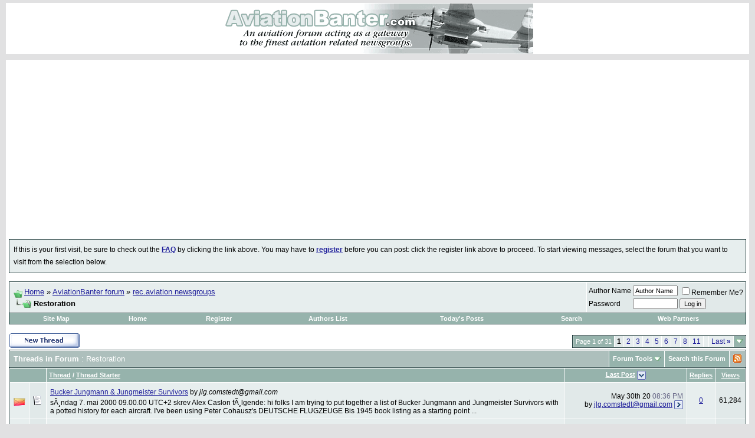

--- FILE ---
content_type: text/html; charset=ISO-8859-1
request_url: https://aviationbanter.com/forumdisplay.php?s=48dc2d4a1821cc18c607e504f5f62a54&f=10
body_size: 12259
content:
<!DOCTYPE html PUBLIC "-//W3C//DTD XHTML 1.0 Transitional//EN" "http://www.w3.org/TR/xhtml1/DTD/xhtml1-transitional.dtd">
<html dir="ltr" lang="en">
<head>

<meta content='width=device-width, initial-scale=1, minimum-scale=1' name='viewport'/>
<meta http-equiv="Content-Type" content="text/html; charset=ISO-8859-1" />

	
<meta name="keywords" content="Restoration, forum, newsgroup, aviation, planes, flying" />
<meta name="description" content="(rec.aviation.restoration) Discussion on all forms of aircraft restoration. It allows contact between all individuals directly involved restoration of civil or military aircraft both past and present as well as those with a passing interest." />
	



<link rel="stylesheet" type="text/css" href="clientscript/vbulletin_css/style-b294c881-00001.css" id="vbulletin_css" />

<script language="JavaScript1.1" type="text/javascript"><!-- //  
if (parent.frames.length > 0) top.location.replace(document.location); 
// --> 
</script>
<script type="text/javascript">
<!--
var SESSIONURL = "s=534b9a91be13866ba1e3c5eddb5e65e9&";
var IMGDIR_MISC = "images/002/misc";
var vb_disable_ajax = parseInt("0", 10);
// -->
</script>
<script type="text/javascript" src="clientscript/vbulletin_global.js?v=364"></script>
<script type="text/javascript" src="clientscript/vbulletin_menu.js?v=364"></script>

<link rel="alternate" type="application/rss+xml" title="AviationBanter RSS Feed" href="external.php?type=RSS2" />

<link rel="alternate" type="application/rss+xml" title="AviationBanter - Restoration - RSS Feed" href="external.php?type=RSS2&amp;forumids=10" />


<!-- Google tag (gtag.js) -->
<script async src="https://www.googletagmanager.com/gtag/js?id=G-CYJXYBYRMS"></script>
<script>
  window.dataLayer = window.dataLayer || [];
  function gtag(){dataLayer.push(arguments);}
  gtag('js', new Date());

  gtag('config', 'G-CYJXYBYRMS');
</script>
<script async src="https://pagead2.googlesyndication.com/pagead/js/adsbygoogle.js?client=ca-pub-1717482608670859"
     crossorigin="anonymous"></script>
<title>Restoration - AviationBanter</title>

</head>
<body>

<a name="top"></a><table border="0" width="100%" cellpadding="0" cellspacing="0" align="center" bgcolor="#FFFFFF"><tr><td><div align="center"><img src="images/mast.gif" vspace="1" border="0" alt="A aviation & planes forum. AviationBanter" /></div></td></tr></table>




	<div align="center">
		<div class="page" style="width:100%; text-align:left">
			<div style="padding:0px 5px 0px 5px">









 
	<!-- guest welcome message --> 
	<br />
	<table class="tborder" cellpadding="6" cellspacing="1" border="0" width="100%" align="center">
	<tr> 
		<td class="alt1">
			If this is your first visit, be sure to check out the <a href="faq.php?s=534b9a91be13866ba1e3c5eddb5e65e9&amp;"><strong>FAQ</strong></a> by clicking the link above.
You may have to <a href="register.php?s=534b9a91be13866ba1e3c5eddb5e65e9&amp;"><strong>register</strong></a> before you can post: click the register link above to proceed.
To start viewing messages, select the forum that you want to visit from the selection below.
		</td>
	</tr>
	</table>
	<!-- / guest welcome message -->


	
<script type="text/javascript">
<!--
function log_out()
{
	ht = document.getElementsByTagName("html");
	ht[0].style.filter = "progid:DXImageTransform.Microsoft.BasicImage(grayscale=1)";
	if (confirm('Are you sure you want to log out?'))
	{
		return true;
	}
	else
	{
		ht[0].style.filter = "";
		return false;
	}
}
//-->
</script>

<br />

<!-- breadcrumb, login, pm info -->
<table class="tborder" cellpadding="6" cellspacing="1" border="0" width="100%" align="center">
<tr>
	<td class="alt1" width="100%">
		
			<table cellpadding="0" cellspacing="0" border="0">
			<tr valign="bottom">
				<td><a href="#" onclick="history.back(1); return false;"><img src="images/002/misc/navbits_start.gif" alt="Go Back" border="0" /></a></td>
				<td>&nbsp;</td>
				<td width="100%"><span class="navbar">

<a href="http://www.aviationbanter.com">Home</a> &raquo; <a href="index.php?s=534b9a91be13866ba1e3c5eddb5e65e9" accesskey="1">AviationBanter forum</a></span> 
	<span class="navbar">&raquo; <a href="forumdisplay.php?s=534b9a91be13866ba1e3c5eddb5e65e9&amp;f=1">rec.aviation newsgroups</a></span>
</td>
			</tr>
			<tr>
				 <td class="navbar" style="font-size:10pt; padding-top:1px" colspan="3"><a href="/forumdisplay.php?f=10"><img class="inlineimg" src="images/002/misc/navbits_finallink.gif" alt="Reload this Page" border="0" /></a> <strong>
	Restoration
</strong></td>
			</tr>
			</table>			
		
	</td>	
	
	
		
		<td class="alt2" nowrap="nowrap" style="padding:0px">
			
		<!-- login form -->
		<form action="login.php?do=login" method="post" onsubmit="md5hash(vb_login_password, vb_login_md5password, vb_login_md5password_utf, 0)">
        <script type="text/javascript" src="clientscript/vbulletin_md5.js?v=364"></script>
		<table cellpadding="0" cellspacing="3" border="0">
		<tr>
			 <td class="smallfont"><label for="navbar_username">Author Name</label></td>
			<td><input type="text" class="bginput" style="font-size: 11px" name="vb_login_username" id="navbar_username" size="10" accesskey="u" tabindex="101" value="Author Name" onfocus="if (this.value == 'Author Name') this.value = '';" /></td>
			<td class="smallfont" colspan="2" nowrap="nowrap"><label for="cb_cookieuser_navbar"><input type="checkbox" name="cookieuser" value="1" tabindex="103" id="cb_cookieuser_navbar" accesskey="c" />Remember Me?</label></td>
		</tr>
		<tr>
			<td class="smallfont"><label for="navbar_password">Password</label></td>
            <td><input type="password" class="bginput" style="font-size: 11px" name="vb_login_password" id="navbar_password" size="10" tabindex="102" /></td>
			<td><input type="submit" class="button" value="Log in" tabindex="104" title="Enter your username and password in the boxes provided to login, or click the 'register' button to create a profile for yourself." accesskey="s" /></td>
		</tr>
		</table>
		<input type="hidden" name="s" value="534b9a91be13866ba1e3c5eddb5e65e9" />
		<input type="hidden" name="do" value="login" />		
		<input type="hidden" name="vb_login_md5password" />
		<input type="hidden" name="vb_login_md5password_utf" />
		</form>
		<!-- / login form -->
			
		</td>
		
		
	
</tr>
</table>
<!-- / breadcrumb, login, pm info -->

<!-- nav buttons bar -->
<div align="center">
	<table class="tborder" cellpadding="6" cellspacing="0" border="0" width="100%" align="center" style="border-top-width:0px">
	<tr align="center">

<td class="vbmenu_control"><a href="archive/index.php">Site Map</a></td>

<td class="vbmenu_control">


<a href="http://www.aviationbanter.com">Home</a></td>
		

		
			<td class="vbmenu_control"><a href="register.php?s=534b9a91be13866ba1e3c5eddb5e65e9" rel="nofollow">Register</a></td>
		
		
		<td class="vbmenu_control"><a href="memberlist.php?s=534b9a91be13866ba1e3c5eddb5e65e9">Authors List</a></td>
		
				
			
				
				<td class="vbmenu_control"><a href="search.php?s=534b9a91be13866ba1e3c5eddb5e65e9&amp;do=getdaily" accesskey="2">Today's Posts</a></td>
				
				<td id="navbar_search" class="vbmenu_control"><a href="search.php?s=534b9a91be13866ba1e3c5eddb5e65e9" accesskey="4" rel="nofollow">Search</a> </td>
			
			
		
<td class="vbmenu_control"><a href="partners.php">Web Partners</a></td>

		
	</tr>
	</table>
</div>
<!-- / nav buttons bar -->

<br />



<!-- NAVBAR POPUP MENUS -->
	
	
	<!-- header quick search form -->
	<div class="vbmenu_popup" id="navbar_search_menu" style="display:none">
 <form action="search.php?do=process" method="post">
		<table cellpadding="4" cellspacing="1" border="0">
		<tr>
			<td class="thead">Search Forums</td>
		</tr>
		<tr>
			<td class="vbmenu_option" title="nohilite">
			
				<input type="hidden" name="do" value="process" />
				
				<input type="hidden" name="quicksearch" value="1" />
				<input type="hidden" name="s" value="534b9a91be13866ba1e3c5eddb5e65e9" />
				<div><input type="text" class="bginput" name="query" size="25" tabindex="1001" /><input type="submit" class="button" value="Go" tabindex="1004" /></div>
            </td>
        </tr>
        <tr>
            <td class="vbmenu_option" title="nohilite">
                <label for="rb_nb_sp0"><input type="radio" name="showposts" value="0" id="rb_nb_sp0" tabindex="1002" checked="checked" />Show Threads</label>
                &nbsp;
                <label for="rb_nb_sp1"><input type="radio" name="showposts" value="1" id="rb_nb_sp1" tabindex="1003" />Show Posts</label>
			</td>
		</tr>
		<tr>
			<td class="vbmenu_option"><a href="search.php?s=534b9a91be13866ba1e3c5eddb5e65e9" accesskey="4" rel="nofollow">Advanced Search</a></td>
		</tr>
		</table>
 </form>
	</div>
	<!-- / header quick search form -->
	

	
<!-- / NAVBAR POPUP MENUS -->

<!-- PAGENAV POPUP -->

	<div class="vbmenu_popup" id="pagenav_menu" style="display:none">
		<table cellpadding="4" cellspacing="1" border="0">
		<tr>
			<td class="thead" nowrap="nowrap">Go to Page...</td>
		</tr>
		<tr>
			<td class="vbmenu_option" title="nohilite">
			<form action="index.php" method="get" onsubmit="return this.gotopage()" id="pagenav_form">
				<input type="text" class="bginput" id="pagenav_itxt" style="font-size:11px" size="4" />
				<input type="button" class="button" id="pagenav_ibtn" value="Go" />
			</form>
			</td>
		</tr>
		</table>
	</div>

<!-- / PAGENAV POPUP -->








<!-- threads list  -->
<form action="inlinemod.php?forumid=10" method="post" id="inlinemodform">
<input type="hidden" name="url" value="" />
<input type="hidden" name="s" value="534b9a91be13866ba1e3c5eddb5e65e9" />
<input type="hidden" name="forumid" value="10" />
<!-- controls above thread list -->
<table cellpadding="0" cellspacing="0" border="0" width="100%" style="margin-bottom:3px">
<tr valign="bottom">
	<td class="smallfont"><a href="newthread.php?s=534b9a91be13866ba1e3c5eddb5e65e9&amp;do=newthread&amp;f=10" rel="nofollow"><img src="images/002/buttons/newthread.gif" alt="Post New Thread" border="0" /></a></td>
    <td align="right"><div class="pagenav" align="right">
<table class="tborder" cellpadding="3" cellspacing="1" border="0">
<tr>
	<td class="vbmenu_control" style="font-weight:normal">Page 1 of 31</td>
	
	
		<td class="alt2"><span class="smallfont" title="Showing results 1 to 20 of 611"><strong>1</strong></span></td>
 <td class="alt1"><a class="smallfont" href="forumdisplay.php?s=534b9a91be13866ba1e3c5eddb5e65e9&amp;f=10&amp;page=2&amp;order=desc" title="Show results 21 to 40 of 611">2</a></td><td class="alt1"><a class="smallfont" href="forumdisplay.php?s=534b9a91be13866ba1e3c5eddb5e65e9&amp;f=10&amp;page=3&amp;order=desc" title="Show results 41 to 60 of 611">3</a></td><td class="alt1"><a class="smallfont" href="forumdisplay.php?s=534b9a91be13866ba1e3c5eddb5e65e9&amp;f=10&amp;page=4&amp;order=desc" title="Show results 61 to 80 of 611">4</a></td><td class="alt1"><a class="smallfont" href="forumdisplay.php?s=534b9a91be13866ba1e3c5eddb5e65e9&amp;f=10&amp;page=5&amp;order=desc" title="Show results 81 to 100 of 611">5</a></td><td class="alt1"><a class="smallfont" href="forumdisplay.php?s=534b9a91be13866ba1e3c5eddb5e65e9&amp;f=10&amp;page=6&amp;order=desc" title="Show results 101 to 120 of 611">6</a></td><td class="alt1"><a class="smallfont" href="forumdisplay.php?s=534b9a91be13866ba1e3c5eddb5e65e9&amp;f=10&amp;page=7&amp;order=desc" title="Show results 121 to 140 of 611">7</a></td><td class="alt1"><a class="smallfont" href="forumdisplay.php?s=534b9a91be13866ba1e3c5eddb5e65e9&amp;f=10&amp;page=8&amp;order=desc" title="Show results 141 to 160 of 611">8</a></td><td class="alt1"><a class="smallfont" href="forumdisplay.php?s=534b9a91be13866ba1e3c5eddb5e65e9&amp;f=10&amp;page=11&amp;order=desc" title="Show results 201 to 220 of 611"><!--+10-->11</a></td>
	<td class="alt1"><a class="smallfont" href="forumdisplay.php?s=534b9a91be13866ba1e3c5eddb5e65e9&amp;f=10&amp;page=2&amp;order=desc" title="Next Page - Results 21 to 40 of 611"></a></td>
	<td class="alt1"><a class="smallfont" href="forumdisplay.php?s=534b9a91be13866ba1e3c5eddb5e65e9&amp;f=10&amp;page=31&amp;order=desc" title="Last Page - Results 601 to 611 of 611">Last <strong>&raquo;</strong></a></td>
	<td class="vbmenu_control" title="forumdisplay.php?s=534b9a91be13866ba1e3c5eddb5e65e9&amp;f=10&amp;order=desc"><a name="PageNav"></a></td>
</tr>
</table>
</div></td>
</tr>
</table>
<!-- / controls above thread list -->

<table class="tborder" cellpadding="6" cellspacing="1" border="0" width="100%" align="center" style="border-bottom-width:0px">
<tr>
	<td class="tcat" width="100%">Threads in Forum<span class="normal"> : Restoration</span></td>
    <td class="vbmenu_control" id="forumtools" nowrap="nowrap"><a href="/forumdisplay.php?f=10&amp;nojs=1#goto_forumtools" rel="nofollow">Forum Tools</a> <script type="text/javascript"> vbmenu_register("forumtools"); </script></td>
	
	  <td class="vbmenu_control" id="forumsearch" nowrap="nowrap"><a href="search.php?s=534b9a91be13866ba1e3c5eddb5e65e9&amp;f=10" rel="nofollow">Search this Forum</a></td>
    
<td class="tcat"><a href="external.php?forumids=10"><img class="inlineimg" src="images/002/misc/feed_icon.gif" height="14" width="14" alt="Feed Icon" title="Subscribe to Restoration's RSS Feed" border="0"></a></td>
</tr>
</table>

<table class="tborder" cellpadding="6" cellspacing="1" border="0" width="100%" align="center" id="threadslist">
<tbody>


<tr>
	
		<td class="thead" colspan="2">&nbsp;</td>
		
	<td class="thead" width="100%">
		
       <a href="forumdisplay.php?s=534b9a91be13866ba1e3c5eddb5e65e9&amp;f=10&amp;daysprune=-1&amp;order=asc&amp;sort=title" rel="nofollow">Thread</a>  /
        <a href="forumdisplay.php?s=534b9a91be13866ba1e3c5eddb5e65e9&amp;f=10&amp;daysprune=-1&amp;order=asc&amp;sort=postusername" rel="nofollow">Thread Starter</a> 
    </td>
	<td class="thead" width="150" align="center" nowrap="nowrap"><span style="white-space:nowrap"><a href="forumdisplay.php?s=534b9a91be13866ba1e3c5eddb5e65e9&amp;f=10&amp;daysprune=-1&amp;order=desc&amp;sort=lastpost" rel="nofollow">Last Post</a> <a href="forumdisplay.php?s=534b9a91be13866ba1e3c5eddb5e65e9&amp;f=10&amp;daysprune=-1&amp;order=asc&amp;sort=lastpost&amp;pp=20&amp;page=1"><img class="inlineimg" src="images/002/buttons/sortasc.gif" alt="Reverse Sort Order" border="0" /></a></span></td>
    <td class="thead" align="center" nowrap="nowrap"><span style="white-space:nowrap"><a href="forumdisplay.php?s=534b9a91be13866ba1e3c5eddb5e65e9&amp;f=10&amp;daysprune=-1&amp;order=desc&amp;sort=replycount" rel="nofollow">Replies</a> </span></td>
    <td class="thead" align="center" nowrap="nowrap"><span style="white-space:nowrap"><a href="forumdisplay.php?s=534b9a91be13866ba1e3c5eddb5e65e9&amp;f=10&amp;daysprune=-1&amp;order=desc&amp;sort=views" rel="nofollow">Views</a> </span></td>
   
    
</tr>
</tbody>


	<!-- show threads -->
<tbody id="threadbits_forum_10">
	
<!-- google_ad_section_start -->
	<tr>
 <td class="alt1" id="td_threadstatusicon_273483">
		
	 <img src="images/statusicon/thread_hot.gif" id="thread_statusicon_273483" alt="" border="" />
	</td>

	<td class="alt2">
		
			<img src="images/icons/icon1.gif" alt="" border="0" />
		
	</td>
	
	<td class="alt1" id="td_threadtitle_273483">
		
		
		<div>
			        
            
			
			
			
			<a href="showthread.php?s=534b9a91be13866ba1e3c5eddb5e65e9&amp;t=273483" id="thread_title_273483"> Bucker Jungmann &amp; Jungmeister Survivors</a>  by 			     
               <i><span style="cursor:pointer" onclick="window.open('member.php?s=534b9a91be13866ba1e3c5eddb5e65e9&amp;u=74226', '_self')"><a href="/cdn-cgi/l/email-protection" class="__cf_email__" data-cfemail="97fdfbf0b9f4f8fae4e3f2f3e3d7f0faf6fefbb9f4f8fa">[email&#160;protected]</a></span></i>
            
			<br />
<div class="smallfont">
sÃ¸ndag 7. mai 2000 09.00.00 UTC+2 skrev Alex Caslon fÃ¸lgende:
 hi folks
 
 I am trying to put together a list of Bucker Jungmann and Jungmeister
 Survivors with a potted history for each aircraft. I've been using Peter
 Cohausz's DEUTSCHE FLUGZEUGE Bis 1945 book listing as a starting point
...
</div>
			

   
			
		</div>
	 
	 
		<div class="smallfont">
			
			    </div>
		
		
		
	</td>
	
	
	<td class="alt2" title="Replies: 0, Views: 61,284">
		<div class="smallfont" style="text-align:right; white-space:nowrap">
			May 30th 20 <span class="time">08:36 PM</span><br />
			 by <a href="member.php?find=lastposter&amp;t=273483" rel="nofollow"><span class="__cf_email__" data-cfemail="52383e357c313d3f212637362612353f333b3e7c313d3f">[email&#160;protected]</span></a>  <a href="showthread.php?s=534b9a91be13866ba1e3c5eddb5e65e9&amp;p=1021775#post1021775"><img class="inlineimg" src="images/002/buttons/lastpost.gif" alt="Go to last post" border="0" /></a>
		</div>
	</td>
	
	
	
		<td class="alt1" align="center"><a href="#" onclick="who(273483); return false;">0</a></td>
		<td class="alt2" align="center">61,284</td>
			
		
	
	
	
</tr>
<tr>
 <td class="alt1" id="td_threadstatusicon_223682">
		
	 <img src="images/statusicon/thread_hot.gif" id="thread_statusicon_223682" alt="" border="" />
	</td>

	<td class="alt2">
		
			<img src="images/icons/icon1.gif" alt="" border="0" />
		
	</td>
	
	<td class="alt1" id="td_threadtitle_223682">
		
		
		<div>
			        
            
			
			
			
			<a href="showthread.php?s=534b9a91be13866ba1e3c5eddb5e65e9&amp;t=223682" id="thread_title_223682">2nd Ardmore restoration Mosquito fly's in NZ yesterday</a>  by 			     
               <i><span style="cursor:pointer" onclick="window.open('member.php?s=534b9a91be13866ba1e3c5eddb5e65e9&amp;u=71961', '_self')">RayC</span></i>
            
			<br />
<div class="smallfont">
Short clip of the flight


https://www.dropbox.com/s/qf99amumrssfmmc/Ist%20flight.wmv?dl=0


Rayc
</div>
			

   
			
		</div>
	 
	 
		<div class="smallfont">
			
			    </div>
		
		
		
	</td>
	
	
	<td class="alt2" title="Replies: 0, Views: 25,925">
		<div class="smallfont" style="text-align:right; white-space:nowrap">
			September 27th 16 <span class="time">06:46 AM</span><br />
			 by <a href="member.php?find=lastposter&amp;t=223682" rel="nofollow">RayC</a>  <a href="showthread.php?s=534b9a91be13866ba1e3c5eddb5e65e9&amp;p=929046#post929046"><img class="inlineimg" src="images/002/buttons/lastpost.gif" alt="Go to last post" border="0" /></a>
		</div>
	</td>
	
	
	
		<td class="alt1" align="center"><a href="#" onclick="who(223682); return false;">0</a></td>
		<td class="alt2" align="center">25,925</td>
			
		
	
	
	
</tr>
<tr>
 <td class="alt1" id="td_threadstatusicon_210479">
		
	 <img src="images/statusicon/thread_hot.gif" id="thread_statusicon_210479" alt="" border="" />
	</td>

	<td class="alt2">
		
			<img src="images/icons/icon1.gif" alt="" border="0" />
		
	</td>
	
	<td class="alt1" id="td_threadtitle_210479">
		
		
		<div>
			        
            
			
			
			
			<a href="showthread.php?s=534b9a91be13866ba1e3c5eddb5e65e9&amp;t=210479" id="thread_title_210479"> Taylorcraft Brake Conversion</a>  by 			     
               <i><span style="cursor:pointer" onclick="window.open('member.php?s=534b9a91be13866ba1e3c5eddb5e65e9&amp;u=70935', '_self')"><a href="/cdn-cgi/l/email-protection" class="__cf_email__" data-cfemail="21435149444d514c441061464c40484d0f424e4c">[email&#160;protected]</a></span></i>
            
			<br />
<div class="smallfont">
Hello Laura

Did you get any answers to your question?

There is a Field Approval on the internet using Grove Aircraft parts but at this time they are not selling any of the parts.


Regards,
Rick
</div>
			

   
			
		</div>
	 
	 
		<div class="smallfont">
			
			    </div>
		
		
		
	</td>
	
	
	<td class="alt2" title="Replies: 0, Views: 17,743">
		<div class="smallfont" style="text-align:right; white-space:nowrap">
			February 24th 15 <span class="time">11:11 PM</span><br />
			 by <a href="member.php?find=lastposter&amp;t=210479" rel="nofollow"><span class="__cf_email__" data-cfemail="fa988a929f968a979fcbba9d979b9396d4999597">[email&#160;protected]</span></a>  <a href="showthread.php?s=534b9a91be13866ba1e3c5eddb5e65e9&amp;p=897694#post897694"><img class="inlineimg" src="images/002/buttons/lastpost.gif" alt="Go to last post" border="0" /></a>
		</div>
	</td>
	
	
	
		<td class="alt1" align="center"><a href="#" onclick="who(210479); return false;">0</a></td>
		<td class="alt2" align="center">17,743</td>
			
		
	
	
	
</tr>
<tr>
 <td class="alt1" id="td_threadstatusicon_171738">
		
	 <img src="images/statusicon/thread_hot.gif" id="thread_statusicon_171738" alt="" border="" />
	</td>

	<td class="alt2">
		
			<img src="images/icons/icon1.gif" alt="" border="0" />
		
	</td>
	
	<td class="alt1" id="td_threadtitle_171738">
		
		
		<div>
			        
            
			
			
			
			<a href="showthread.php?s=534b9a91be13866ba1e3c5eddb5e65e9&amp;t=171738" id="thread_title_171738">Apprentices in A/C Maintenance...Still a Thing?</a>  by 			     
               <i><span style="cursor:pointer" onclick="window.open('member.php?s=534b9a91be13866ba1e3c5eddb5e65e9&amp;u=70055', '_self')">TxRex38</span></i>
            
			<br />
<div class="smallfont">
Anyone know if apprenticeships in a/c maintenance is still a doable thing? I am looking to get into it, and love going &quot;old school&quot;, especially at a small airport. (In Central Texas, if that helps.) Thanks! (And I hope this is the correct forum. First post.)
</div>
			

   
			
		</div>
	 
	 
		<div class="smallfont">
			
			    </div>
		
		
		
	</td>
	
	
	<td class="alt2" title="Replies: 0, Views: 13,237">
		<div class="smallfont" style="text-align:right; white-space:nowrap">
			November 27th 13 <span class="time">11:09 AM</span><br />
			 by <a href="member.php?find=lastposter&amp;t=171738" rel="nofollow">TxRex38</a>  <a href="showthread.php?s=534b9a91be13866ba1e3c5eddb5e65e9&amp;p=847114#post847114"><img class="inlineimg" src="images/002/buttons/lastpost.gif" alt="Go to last post" border="0" /></a>
		</div>
	</td>
	
	
	
		<td class="alt1" align="center"><a href="#" onclick="who(171738); return false;">0</a></td>
		<td class="alt2" align="center">13,237</td>
			
		
	
	
	
</tr>
<tr>
 <td class="alt1" id="td_threadstatusicon_171680">
		
	 <img src="images/statusicon/thread_hot.gif" id="thread_statusicon_171680" alt="" border="" />
	</td>

	<td class="alt2">
		
			<img src="images/icons/icon1.gif" alt="" border="0" />
		
	</td>
	
	<td class="alt1" id="td_threadtitle_171680">
		
		
		<div>
			        
            
			
			
			
			<a href="showthread.php?s=534b9a91be13866ba1e3c5eddb5e65e9&amp;t=171680" id="thread_title_171680"> F-84, FJFury,F-100 and F9F Parts for sale</a>  by 			     
               <i><span style="cursor:pointer" onclick="window.open('member.php?s=534b9a91be13866ba1e3c5eddb5e65e9&amp;u=70040', '_self')"><a href="/cdn-cgi/l/email-protection" class="__cf_email__" data-cfemail="4f252d232020222a3d7d0f2c203761212a3b">[email&#160;protected]</a></span></i>
            
			<br />
<div class="smallfont">
On Thursday, February 27, 1997 1:00:00 AM UTC-7, Bentwing1 wrote:
 I have a large inventory of NOS F-84 parts, enough to supply several
 restorations.  I am also looking for a F-84F profect to buy.  Also a
 smaller       inventory of F-100,  FJFury and F9F parts for sale. 
                     ...
</div>
			

   
			
		</div>
	 
	 
		<div class="smallfont">
			
			    </div>
		
		
		
	</td>
	
	
	<td class="alt2" title="Replies: 0, Views: 12,207">
		<div class="smallfont" style="text-align:right; white-space:nowrap">
			November 21st 13 <span class="time">03:16 AM</span><br />
			 by <a href="member.php?find=lastposter&amp;t=171680" rel="nofollow"><span class="__cf_email__" data-cfemail="056f67696a6a6860773745666a7d2b6b6071">[email&#160;protected]</span></a>  <a href="showthread.php?s=534b9a91be13866ba1e3c5eddb5e65e9&amp;p=846925#post846925"><img class="inlineimg" src="images/002/buttons/lastpost.gif" alt="Go to last post" border="0" /></a>
		</div>
	</td>
	
	
	
		<td class="alt1" align="center"><a href="#" onclick="who(171680); return false;">0</a></td>
		<td class="alt2" align="center">12,207</td>
			
		
	
	
	
</tr>
<tr>
 <td class="alt1" id="td_threadstatusicon_171238">
		
	 <img src="images/statusicon/thread_hot.gif" id="thread_statusicon_171238" alt="" border="" />
	</td>

	<td class="alt2">
		
			<img src="images/icons/icon1.gif" alt="" border="0" />
		
	</td>
	
	<td class="alt1" id="td_threadtitle_171238">
		
		
		<div>
			        
            
			
			
			
			<a href="showthread.php?s=534b9a91be13866ba1e3c5eddb5e65e9&amp;t=171238" id="thread_title_171238">Aircraft Non Destructive Testing</a>  by 			     
               <i><span style="cursor:pointer" onclick="window.open('member.php?s=534b9a91be13866ba1e3c5eddb5e65e9&amp;u=68964', '_self')">FL Technics</span></i>
            
			<br />
<div class="smallfont">
Curiuos on how NDT or in other words Non Desturctive testing is done ? Watch the video to gain basic understanding of one of the methods.

http://www.youtube.com/watch?v=yTaiNhtmjAM

Enjoy!
</div>
			

   
			
		</div>
	 
	 
		<div class="smallfont">
			
			    </div>
		
		
		
	</td>
	
	
	<td class="alt2" title="Replies: 0, Views: 13,330">
		<div class="smallfont" style="text-align:right; white-space:nowrap">
			September 24th 13 <span class="time">02:27 PM</span><br />
			 by <a href="member.php?find=lastposter&amp;t=171238" rel="nofollow">FL Technics</a>  <a href="showthread.php?s=534b9a91be13866ba1e3c5eddb5e65e9&amp;p=844945#post844945"><img class="inlineimg" src="images/002/buttons/lastpost.gif" alt="Go to last post" border="0" /></a>
		</div>
	</td>
	
	
	
		<td class="alt1" align="center"><a href="#" onclick="who(171238); return false;">0</a></td>
		<td class="alt2" align="center">13,330</td>
			
		
	
	
	
</tr>
<tr>
 <td class="alt1" id="td_threadstatusicon_168340">
		
	 <img src="images/statusicon/thread_hot.gif" id="thread_statusicon_168340" alt="" border="" />
	</td>

	<td class="alt2">
		
			<img src="images/icons/icon1.gif" alt="" border="0" />
		
	</td>
	
	<td class="alt1" id="td_threadtitle_168340">
		
		
		<div>
			        
            
			
			
			
			<a href="showthread.php?s=534b9a91be13866ba1e3c5eddb5e65e9&amp;t=168340" id="thread_title_168340">DC-6B lightning arragements.</a>  by 			     
               <i><span style="cursor:pointer" onclick="window.open('member.php?s=534b9a91be13866ba1e3c5eddb5e65e9&amp;u=69684', '_self')">ben brugman</span></i>
            
			<br />
<div class="smallfont">
Hello All,

I am searching for the lightning arragements on a DC6B, specifically the 
start of the sixties for the African continent.

By lightning arragements, I mean the lights which are visible from the 
outside of the plane during the flight.

Thanks in advance,
Ben Brugman
</div>
			

   
			
		</div>
	 
	 
		<div class="smallfont">
			
			    </div>
		
		
		
	</td>
	
	
	<td class="alt2" title="Replies: 0, Views: 13,314">
		<div class="smallfont" style="text-align:right; white-space:nowrap">
			May 26th 13 <span class="time">07:31 PM</span><br />
			 by <a href="member.php?find=lastposter&amp;t=168340" rel="nofollow">ben brugman</a>  <a href="showthread.php?s=534b9a91be13866ba1e3c5eddb5e65e9&amp;p=838446#post838446"><img class="inlineimg" src="images/002/buttons/lastpost.gif" alt="Go to last post" border="0" /></a>
		</div>
	</td>
	
	
	
		<td class="alt1" align="center"><a href="#" onclick="who(168340); return false;">0</a></td>
		<td class="alt2" align="center">13,314</td>
			
		
	
	
	
</tr>
<tr>
 <td class="alt1" id="td_threadstatusicon_20057">
		
	 <img src="images/statusicon/thread_hot.gif" id="thread_statusicon_20057" alt="" border="" />
	</td>

	<td class="alt2">
		
			<img src="images/icons/icon1.gif" alt="" border="0" />
		
	</td>
	
	<td class="alt1" id="td_threadtitle_20057">
		
		
		<div>
			        
            
			
			
			
			<a href="showthread.php?s=534b9a91be13866ba1e3c5eddb5e65e9&amp;t=20057" id="thread_title_20057">FS:  Antique & Vintage Aircraft Gauges</a>  by 			     
                <i>TBBlakeley</i>
            
			<br />
<div class="smallfont">
I realize this is not a &quot;FOR SALE&quot; newsgroup so I apologize for this if anyone
is offended.

Here is the list of the gauges and stuff I am selling.  If you want me to email
photos let me know..it will be a couples of days though as my old digital
camera broke a couple of weeks ago and my new is not...
</div>
			

   
			
		</div>
	 
	 
		<div class="smallfont">
			
			    </div>
		
		
		
	</td>
	
	
	<td class="alt2" title="Replies: 2, Views: 20,252">
		<div class="smallfont" style="text-align:right; white-space:nowrap">
			October 1st 12 <span class="time">07:48 AM</span><br />
			 by <a href="member.php?find=lastposter&amp;t=20057" rel="nofollow">kevin maher</a>  <a href="showthread.php?s=534b9a91be13866ba1e3c5eddb5e65e9&amp;p=825301#post825301"><img class="inlineimg" src="images/002/buttons/lastpost.gif" alt="Go to last post" border="0" /></a>
		</div>
	</td>
	
	
	
		<td class="alt1" align="center"><a href="#" onclick="who(20057); return false;">2</a></td>
		<td class="alt2" align="center">20,252</td>
			
		
	
	
	
</tr>
<tr>
 <td class="alt1" id="td_threadstatusicon_162337">
		
	 <img src="images/statusicon/thread_hot.gif" id="thread_statusicon_162337" alt="" border="" />
	</td>

	<td class="alt2">
		
			<img src="images/icons/icon1.gif" alt="" border="0" />
		
	</td>
	
	<td class="alt1" id="td_threadtitle_162337">
		
		
		<div>
			        
            
			
			
			
			<a href="showthread.php?s=534b9a91be13866ba1e3c5eddb5e65e9&amp;t=162337" id="thread_title_162337">4th Dutch Light Aircraft Fly-in 7,8,9 september 2012</a>  by 			     
               <i><span style="cursor:pointer" onclick="window.open('member.php?s=534b9a91be13866ba1e3c5eddb5e65e9&amp;u=28721', '_self')">Zier & van de Steenoven[_2_]</span></i>
            
			<br />
<div class="smallfont">
Hi Home-built friends,

The Dutch Homebuilt Aircraft Association NVAV welcomes you to our
Fly-in.

7, 8 and 9 september 2012

It will be the fourth &quot;Dutch Light Aircraft Fly-in&quot; 
Last years this fly-in proved to be a great succes
Additional pictures of the third &quot;Dutch Light Aircraft Fly-in&quot; 2011.
</div>
			

   
			
		</div>
	 
	 
		<div class="smallfont">
			
			    </div>
		
		
		
	</td>
	
	
	<td class="alt2" title="Replies: 0, Views: 13,810">
		<div class="smallfont" style="text-align:right; white-space:nowrap">
			September 3rd 12 <span class="time">04:40 PM</span><br />
			 by <a href="member.php?find=lastposter&amp;t=162337" rel="nofollow">Zier & van de Steenoven[_2_]</a>  <a href="showthread.php?s=534b9a91be13866ba1e3c5eddb5e65e9&amp;p=823199#post823199"><img class="inlineimg" src="images/002/buttons/lastpost.gif" alt="Go to last post" border="0" /></a>
		</div>
	</td>
	
	
	
		<td class="alt1" align="center"><a href="#" onclick="who(162337); return false;">0</a></td>
		<td class="alt2" align="center">13,810</td>
			
		
	
	
	
</tr>
<tr>
 <td class="alt1" id="td_threadstatusicon_159900">
		
	 <img src="images/statusicon/thread_hot.gif" id="thread_statusicon_159900" alt="" border="" />
	</td>

	<td class="alt2">
		
			<img src="images/icons/icon14.gif" alt="Thumbs up" border="0" />
		
	</td>
	
	<td class="alt1" id="td_threadtitle_159900">
		
		
		<div>
			        
            
			
			
			
			<a href="showthread.php?s=534b9a91be13866ba1e3c5eddb5e65e9&amp;t=159900" id="thread_title_159900">Jds paint and detail</a>  by 			     
               <i><span style="cursor:pointer" onclick="window.open('member.php?s=534b9a91be13866ba1e3c5eddb5e65e9&amp;u=68793', '_self')">Jeremy Dallegge</span></i>
            
			<br />
<div class="smallfont">
If you or someone you know needs aircraft paint work please feel free to give me a call at 402-230-0551 I have 15 years paint experience from duncan aviation lincoln NE.
</div>
			

   
			
		</div>
	 
	 
		<div class="smallfont">
			
			    </div>
		
		
		
	</td>
	
	
	<td class="alt2" title="Replies: 0, Views: 13,032">
		<div class="smallfont" style="text-align:right; white-space:nowrap">
			July 16th 12 <span class="time">04:04 AM</span><br />
			 by <a href="member.php?find=lastposter&amp;t=159900" rel="nofollow">Jeremy Dallegge</a>  <a href="showthread.php?s=534b9a91be13866ba1e3c5eddb5e65e9&amp;p=818835#post818835"><img class="inlineimg" src="images/002/buttons/lastpost.gif" alt="Go to last post" border="0" /></a>
		</div>
	</td>
	
	
	
		<td class="alt1" align="center"><a href="#" onclick="who(159900); return false;">0</a></td>
		<td class="alt2" align="center">13,032</td>
			
		
	
	
	
</tr>
<tr>
 <td class="alt1" id="td_threadstatusicon_159533">
		
	 <img src="images/statusicon/thread_hot.gif" id="thread_statusicon_159533" alt="" border="" />
	</td>

	<td class="alt2">
		
			<img src="images/icons/icon1.gif" alt="" border="0" />
		
	</td>
	
	<td class="alt1" id="td_threadtitle_159533">
		
		
		<div>
			        
                <span style="float:right">
                    
                    
                    
                     <a href="#" onclick="attachments(159533); return false"> <img class="inlineimg" src="images/002/misc/paperclip.gif" border="0" alt="3 Attachment(s)" /></a> 
                    
                    
                </span>
            
            
			
			
			
			<a href="showthread.php?s=534b9a91be13866ba1e3c5eddb5e65e9&amp;t=159533" id="thread_title_159533">Restore LOU IV P-51 Mustang Project</a>  by 			     
               <i><span style="cursor:pointer" onclick="window.open('member.php?s=534b9a91be13866ba1e3c5eddb5e65e9&amp;u=68770', '_self')">Restore LOU IV</span></i>
            
			<br />
<div class="smallfont">
In 2007 a P51 D Mustang called Lou IV was damaged in a landing accident a Camarilla, California. Become a fan to help us restore this majestic fighter!

Flying the P-51 D has been a lifelong dream for Terry Dieno, President of Fast Toys For Boys. Terry's love for aviation heated up when he acquired...
</div>
			

   
			
		</div>
	 
	 
		<div class="smallfont">
			
			    </div>
		
		
		
	</td>
	
	
	<td class="alt2" title="Replies: 0, Views: 14,568">
		<div class="smallfont" style="text-align:right; white-space:nowrap">
			July 11th 12 <span class="time">09:03 PM</span><br />
			 by <a href="member.php?find=lastposter&amp;t=159533" rel="nofollow">Restore LOU IV</a>  <a href="showthread.php?s=534b9a91be13866ba1e3c5eddb5e65e9&amp;p=818315#post818315"><img class="inlineimg" src="images/002/buttons/lastpost.gif" alt="Go to last post" border="0" /></a>
		</div>
	</td>
	
	
	
		<td class="alt1" align="center"><a href="#" onclick="who(159533); return false;">0</a></td>
		<td class="alt2" align="center">14,568</td>
			
		
	
	
	
</tr>
<tr>
 <td class="alt1" id="td_threadstatusicon_159296">
		
	 <img src="images/statusicon/thread_hot.gif" id="thread_statusicon_159296" alt="" border="" />
	</td>

	<td class="alt2">
		
			<img src="images/icons/icon1.gif" alt="Post" border="0" />
		
	</td>
	
	<td class="alt1" id="td_threadtitle_159296">
		
		
		<div>
			        
            
			
			
			
			<a href="showthread.php?s=534b9a91be13866ba1e3c5eddb5e65e9&amp;t=159296" id="thread_title_159296">Searching for L1649 Component Overhaul Manuals</a>  by 			     
               <i><span style="cursor:pointer" onclick="window.open('member.php?s=534b9a91be13866ba1e3c5eddb5e65e9&amp;u=68756', '_self')">Manfred Rosenthal</span></i>
            
			<br />
<div class="smallfont">
We are restoring an ex TWA L1649A Starliner in Auburn / Maine and searching original Component Maintenance Manuals or similar overhaul documentation for system components. We welcome any leads to help us find the manuals and can provide a list of part-numbers with the OEM details if required.
</div>
			

   
			
		</div>
	 
	 
		<div class="smallfont">
			
			    </div>
		
		
		
	</td>
	
	
	<td class="alt2" title="Replies: 0, Views: 13,639">
		<div class="smallfont" style="text-align:right; white-space:nowrap">
			July 6th 12 <span class="time">06:42 PM</span><br />
			 by <a href="member.php?find=lastposter&amp;t=159296" rel="nofollow">Manfred Rosenthal</a>  <a href="showthread.php?s=534b9a91be13866ba1e3c5eddb5e65e9&amp;p=817943#post817943"><img class="inlineimg" src="images/002/buttons/lastpost.gif" alt="Go to last post" border="0" /></a>
		</div>
	</td>
	
	
	
		<td class="alt1" align="center"><a href="#" onclick="who(159296); return false;">0</a></td>
		<td class="alt2" align="center">13,639</td>
			
		
	
	
	
</tr>
<tr>
 <td class="alt1" id="td_threadstatusicon_128884">
		
	 <img src="images/statusicon/thread_hot.gif" id="thread_statusicon_128884" alt="" border="" />
	</td>

	<td class="alt2">
		
			<img src="images/icons/icon1.gif" alt="" border="0" />
		
	</td>
	
	<td class="alt1" id="td_threadtitle_128884">
		
		
		<div>
			        
            
			
			
			
			<a href="showthread.php?s=534b9a91be13866ba1e3c5eddb5e65e9&amp;t=128884" id="thread_title_128884">Lawrance Radial engine for APU</a>  by 			     
               <i><span style="cursor:pointer" onclick="window.open('member.php?s=534b9a91be13866ba1e3c5eddb5e65e9&amp;u=24945', '_self')">moffit</span></i>
            
			<br />
<div class="smallfont">
I have a Lawrance L-64 radial engine 5 cylinder that I believe was used  as an APU in the B-29?? It has a tag attached that stated it was prepared for storage in 1948. (it is a little hard to read)

This link has a photo of a similar motor:

http://www.powerofthepast.org/lawrance_l64.jpg

Does...
</div>
			

   
			
		</div>
	 
	 
		<div class="smallfont">
			
			    </div>
		
		
		
	</td>
	
	
	<td class="alt2" title="Replies: 2, Views: 20,186">
		<div class="smallfont" style="text-align:right; white-space:nowrap">
			February 26th 12 <span class="time">02:06 PM</span><br />
			 by <a href="member.php?find=lastposter&amp;t=128884" rel="nofollow">banjo</a>  <a href="showthread.php?s=534b9a91be13866ba1e3c5eddb5e65e9&amp;p=810380#post810380"><img class="inlineimg" src="images/002/buttons/lastpost.gif" alt="Go to last post" border="0" /></a>
		</div>
	</td>
	
	
	
		<td class="alt1" align="center"><a href="#" onclick="who(128884); return false;">2</a></td>
		<td class="alt2" align="center">20,186</td>
			
		
	
	
	
</tr>
<tr>
 <td class="alt1" id="td_threadstatusicon_142922">
		
	 <img src="images/statusicon/thread_hot.gif" id="thread_statusicon_142922" alt="" border="" />
	</td>

	<td class="alt2">
		
			<img src="images/icons/icon1.gif" alt="" border="0" />
		
	</td>
	
	<td class="alt1" id="td_threadtitle_142922">
		
		
		<div>
			        
            
			
			
			
			<a href="showthread.php?s=534b9a91be13866ba1e3c5eddb5e65e9&amp;t=142922" id="thread_title_142922">Glowing Surfers</a>  by 			     
               <i><span style="cursor:pointer" onclick="window.open('member.php?s=534b9a91be13866ba1e3c5eddb5e65e9&amp;u=60823', '_self')">lurenmA1210</span></i>
            
			<br />
<div class="smallfont">
Glowing Surfers
SILVERTON, Colo. (AP) &#8212; The final two people killed in a plane crash in the southwest Colorado mountains were found Tuesday as federal investigators arrived to search for clues in the crash that killed three bank employees and a fourth person on their way to a Christmas...
</div>
			

   
			
		</div>
	 
	 
		<div class="smallfont">
			
			    </div>
		
		
		
	</td>
	
	
	<td class="alt2" title="Replies: 1, Views: 14,499">
		<div class="smallfont" style="text-align:right; white-space:nowrap">
			December 7th 11 <span class="time">08:00 PM</span><br />
			 by <a href="member.php?find=lastposter&amp;t=142922" rel="nofollow">Orval Fairbairn</a>  <a href="showthread.php?s=534b9a91be13866ba1e3c5eddb5e65e9&amp;p=792984#post792984"><img class="inlineimg" src="images/002/buttons/lastpost.gif" alt="Go to last post" border="0" /></a>
		</div>
	</td>
	
	
	
		<td class="alt1" align="center"><a href="#" onclick="who(142922); return false;">1</a></td>
		<td class="alt2" align="center">14,499</td>
			
		
	
	
	
</tr>
<tr>
 <td class="alt1" id="td_threadstatusicon_140181">
		
	 <img src="images/statusicon/thread_hot.gif" id="thread_statusicon_140181" alt="" border="" />
	</td>

	<td class="alt2">
		
			<img src="images/icons/icon1.gif" alt="" border="0" />
		
	</td>
	
	<td class="alt1" id="td_threadtitle_140181">
		
		
		<div>
			        
            
			
			
			
			<a href="showthread.php?s=534b9a91be13866ba1e3c5eddb5e65e9&amp;t=140181" id="thread_title_140181">Information from aviation magazine needed</a>  by 			     
               <i><span style="cursor:pointer" onclick="window.open('member.php?s=534b9a91be13866ba1e3c5eddb5e65e9&amp;u=18340', '_self')">Cuddles</span></i>
            
			<br />
<div class="smallfont">
I’m looking to obtain a section from the aviation magazine Aeroplane
Monthly.  The issue is January 2011, pages 78-80.  The article is
about a replica of the Vickers Vimy plane displayed at the 1955 Biggin
Hill Battle of Britain display.

If you have this issue, and would be able to scan these...
</div>
			

   
			
		</div>
	 
	 
		<div class="smallfont">
			
			    </div>
		
		
		
	</td>
	
	
	<td class="alt2" title="Replies: 0, Views: 12,385">
		<div class="smallfont" style="text-align:right; white-space:nowrap">
			November 9th 11 <span class="time">05:52 PM</span><br />
			 by <a href="member.php?find=lastposter&amp;t=140181" rel="nofollow">Cuddles</a>  <a href="showthread.php?s=534b9a91be13866ba1e3c5eddb5e65e9&amp;p=789050#post789050"><img class="inlineimg" src="images/002/buttons/lastpost.gif" alt="Go to last post" border="0" /></a>
		</div>
	</td>
	
	
	
		<td class="alt1" align="center"><a href="#" onclick="who(140181); return false;">0</a></td>
		<td class="alt2" align="center">12,385</td>
			
		
	
	
	
</tr>
<tr>
 <td class="alt1" id="td_threadstatusicon_123898">
		
	 <img src="images/statusicon/thread_hot.gif" id="thread_statusicon_123898" alt="" border="" />
	</td>

	<td class="alt2">
		
			<img src="images/icons/icon1.gif" alt="" border="0" />
		
	</td>
	
	<td class="alt1" id="td_threadtitle_123898">
		
		
		<div>
			        
            
			
			
			
			<a href="showthread.php?s=534b9a91be13866ba1e3c5eddb5e65e9&amp;t=123898" id="thread_title_123898">Plastic Bonding</a>  by 			     
               <i><span style="cursor:pointer" onclick="window.open('member.php?s=534b9a91be13866ba1e3c5eddb5e65e9&amp;u=17616', '_self')">Urban^nja</span></i>
            
			<br />
<div class="smallfont">
Ok this thread is completely unrelated to aircraft repairing or flying in general... maybe there is a commonality in that there is a kind of flying that I perform all the time. 

There are a pair of skates that I use all the time since 2001. They are made by a company called Salomon and they are...
</div>
			

   
			
		</div>
	 
	 
		<div class="smallfont">
			
			    </div>
		
		
		
	</td>
	
	
	<td class="alt2" title="Replies: 2, Views: 15,215">
		<div class="smallfont" style="text-align:right; white-space:nowrap">
			September 9th 11 <span class="time">04:57 AM</span><br />
			 by <a href="member.php?find=lastposter&amp;t=123898" rel="nofollow">lindajamison76</a>  <a href="showthread.php?s=534b9a91be13866ba1e3c5eddb5e65e9&amp;p=782736#post782736"><img class="inlineimg" src="images/002/buttons/lastpost.gif" alt="Go to last post" border="0" /></a>
		</div>
	</td>
	
	
	
		<td class="alt1" align="center"><a href="#" onclick="who(123898); return false;">2</a></td>
		<td class="alt2" align="center">15,215</td>
			
		
	
	
	
</tr>
<tr>
 <td class="alt1" id="td_threadstatusicon_105742">
		
	 <img src="images/statusicon/thread_hot.gif" id="thread_statusicon_105742" alt="" border="" />
	</td>

	<td class="alt2">
		
			<img src="images/icons/icon1.gif" alt="" border="0" />
		
	</td>
	
	<td class="alt1" id="td_threadtitle_105742">
		
		
		<div>
			        
            
			
			
			
			<a href="showthread.php?s=534b9a91be13866ba1e3c5eddb5e65e9&amp;t=105742" id="thread_title_105742">Intro.</a>  by 			     
               <i><span style="cursor:pointer" onclick="window.open('member.php?s=534b9a91be13866ba1e3c5eddb5e65e9&amp;u=14151', '_self')">Canberra Man</span></i>
            
			<br />
<div class="smallfont">
Hi.
Old fogey.  Did Army and RAF service in the forties and fifties.  Thirty years in Air Cadets as a Warrant Officer.  Now well retired at 79. Spend weekends at the local aviation museum and help my wife breeding miniature poodles, theres a litter due in March.

Ken
</div>
			

   
			
		</div>
	 
	 
		<div class="smallfont">
			
			    </div>
		
		
		
	</td>
	
	
	<td class="alt2" title="Replies: 4, Views: 8,786">
		<div class="smallfont" style="text-align:right; white-space:nowrap">
			June 6th 11 <span class="time">12:34 AM</span><br />
			 by <a href="member.php?find=lastposter&amp;t=105742" rel="nofollow">elexamilkitte</a>  <a href="showthread.php?s=534b9a91be13866ba1e3c5eddb5e65e9&amp;p=774413#post774413"><img class="inlineimg" src="images/002/buttons/lastpost.gif" alt="Go to last post" border="0" /></a>
		</div>
	</td>
	
	
	
		<td class="alt1" align="center"><a href="#" onclick="who(105742); return false;">4</a></td>
		<td class="alt2" align="center">8,786</td>
			
		
	
	
	
</tr>
<tr>
 <td class="alt1" id="td_threadstatusicon_131524">
		
	 <img src="images/statusicon/thread_hot.gif" id="thread_statusicon_131524" alt="" border="" />
	</td>

	<td class="alt2">
		
			<img src="images/icons/icon1.gif" alt="" border="0" />
		
	</td>
	
	<td class="alt1" id="td_threadtitle_131524">
		
		
		<div>
			        
            
			
			
			
			<a href="showthread.php?s=534b9a91be13866ba1e3c5eddb5e65e9&amp;t=131524" id="thread_title_131524">Dutch Homebuilt NVAV Fly-in 20-21-22 May</a>  by 			     
               <i><span style="cursor:pointer" onclick="window.open('member.php?s=534b9a91be13866ba1e3c5eddb5e65e9&amp;u=28721', '_self')">Zier & van de Steenoven[_2_]</span></i>
            
			<br />
<div class="smallfont">
Invitation to Holland to NVAV’s 40th anniversary. (www.nvav.nl)

The Board of the Netherlands Experimental Aircraft Association (NVAV)
has the pleasure to invite foreign pilots and homebuilders
you and your partner for a reception at the occasion of the NVAV’s
40th anniversary. 

The reception will...
</div>
			

   
			
		</div>
	 
	 
		<div class="smallfont">
			
			    </div>
		
		
		
	</td>
	
	
	<td class="alt2" title="Replies: 1, Views: 13,497">
		<div class="smallfont" style="text-align:right; white-space:nowrap">
			May 19th 11 <span class="time">03:39 AM</span><br />
			 by <a href="member.php?find=lastposter&amp;t=131524" rel="nofollow">coorbemioRono</a>  <a href="showthread.php?s=534b9a91be13866ba1e3c5eddb5e65e9&amp;p=771732#post771732"><img class="inlineimg" src="images/002/buttons/lastpost.gif" alt="Go to last post" border="0" /></a>
		</div>
	</td>
	
	
	
		<td class="alt1" align="center"><a href="#" onclick="who(131524); return false;">1</a></td>
		<td class="alt2" align="center">13,497</td>
			
		
	
	
	
</tr>
<tr>
 <td class="alt1" id="td_threadstatusicon_129131">
		
	 <img src="images/statusicon/thread_hot.gif" id="thread_statusicon_129131" alt="" border="" />
	</td>

	<td class="alt2">
		
			<img src="images/icons/icon1.gif" alt="" border="0" />
		
	</td>
	
	<td class="alt1" id="td_threadtitle_129131">
		
		
		<div>
			        
            
			
			
			
			<a href="showthread.php?s=534b9a91be13866ba1e3c5eddb5e65e9&amp;t=129131" id="thread_title_129131">OX-5 Overhaul / Maintenance Manuals</a>  by 			     
               <i><span style="cursor:pointer" onclick="window.open('member.php?s=534b9a91be13866ba1e3c5eddb5e65e9&amp;u=25758', '_self')">Doug[_6_]</span></i>
            
			<br />
<div class="smallfont">
All,

Am in need of an OX-5 Overhaul / Maintenance Manual - in particular as regards the water
pump.

Very much appreciate any comments regarding manual sources or procedures / specifications
for the water pump.

Thanks in advance.
</div>
			

   
			
		</div>
	 
	 
		<div class="smallfont">
			
			    </div>
		
		
		
	</td>
	
	
	<td class="alt2" title="Replies: 3, Views: 11,082">
		<div class="smallfont" style="text-align:right; white-space:nowrap">
			March 31st 11 <span class="time">07:14 PM</span><br />
			 by <a href="member.php?find=lastposter&amp;t=129131" rel="nofollow">Ed</a>  <a href="showthread.php?s=534b9a91be13866ba1e3c5eddb5e65e9&amp;p=767464#post767464"><img class="inlineimg" src="images/002/buttons/lastpost.gif" alt="Go to last post" border="0" /></a>
		</div>
	</td>
	
	
	
		<td class="alt1" align="center"><a href="#" onclick="who(129131); return false;">3</a></td>
		<td class="alt2" align="center">11,082</td>
			
		
	
	
	
</tr>
<tr>
 <td class="alt1" id="td_threadstatusicon_128447">
		
	 <img src="images/statusicon/thread_hot.gif" id="thread_statusicon_128447" alt="" border="" />
	</td>

	<td class="alt2">
		
			<img src="images/icons/icon1.gif" alt="" border="0" />
		
	</td>
	
	<td class="alt1" id="td_threadtitle_128447">
		
		
		<div>
			        
            
			
			
			
			<a href="showthread.php?s=534b9a91be13866ba1e3c5eddb5e65e9&amp;t=128447" id="thread_title_128447">Messerschmitt Bf 109 blue prints</a>  by 			     
               <i><span style="cursor:pointer" onclick="window.open('member.php?s=534b9a91be13866ba1e3c5eddb5e65e9&amp;u=15597', '_self')">Iskandar</span></i>
            
			<br />
<div class="smallfont">
Hi, can anyone tell me where I can find historically accurate blue prints and manuals for the Messerschmitt Bf 109 aircraft. I am interested in scale model building. thanks. 

Iskandar
</div>
			

   
			
		</div>
	 
	 
		<div class="smallfont">
			
			    </div>
		
		
		
	</td>
	
	
	<td class="alt2" title="Replies: 2, Views: 10,674">
		<div class="smallfont" style="text-align:right; white-space:nowrap">
			March 29th 11 <span class="time">08:30 AM</span><br />
			 by <a href="member.php?find=lastposter&amp;t=128447" rel="nofollow">Erik</a>  <a href="showthread.php?s=534b9a91be13866ba1e3c5eddb5e65e9&amp;p=767204#post767204"><img class="inlineimg" src="images/002/buttons/lastpost.gif" alt="Go to last post" border="0" /></a>
		</div>
	</td>
	
	
	
		<td class="alt1" align="center"><a href="#" onclick="who(128447); return false;">2</a></td>
		<td class="alt2" align="center">10,674</td>
			
		
	
	
	
</tr>
	
<!-- google_ad_section_end -->
</tbody>
	<!-- end show threads -->

</table>



<!-- controls below thread list -->
<table cellpadding="0" cellspacing="0" border="0" width="100%" style="margin-top:3px">
<tr valign="top">
	<td class="smallfont"><a href="newthread.php?s=534b9a91be13866ba1e3c5eddb5e65e9&amp;do=newthread&amp;f=10" rel="nofollow"><img src="images/002/buttons/newthread.gif" alt="Post New Thread" border="0" /></a></td>
   
        <td align="right"><div class="pagenav" align="right">
<table class="tborder" cellpadding="3" cellspacing="1" border="0">
<tr>
	<td class="vbmenu_control" style="font-weight:normal">Page 1 of 31</td>
	
	
		<td class="alt2"><span class="smallfont" title="Showing results 1 to 20 of 611"><strong>1</strong></span></td>
 <td class="alt1"><a class="smallfont" href="forumdisplay.php?s=534b9a91be13866ba1e3c5eddb5e65e9&amp;f=10&amp;page=2&amp;order=desc" title="Show results 21 to 40 of 611">2</a></td><td class="alt1"><a class="smallfont" href="forumdisplay.php?s=534b9a91be13866ba1e3c5eddb5e65e9&amp;f=10&amp;page=3&amp;order=desc" title="Show results 41 to 60 of 611">3</a></td><td class="alt1"><a class="smallfont" href="forumdisplay.php?s=534b9a91be13866ba1e3c5eddb5e65e9&amp;f=10&amp;page=4&amp;order=desc" title="Show results 61 to 80 of 611">4</a></td><td class="alt1"><a class="smallfont" href="forumdisplay.php?s=534b9a91be13866ba1e3c5eddb5e65e9&amp;f=10&amp;page=5&amp;order=desc" title="Show results 81 to 100 of 611">5</a></td><td class="alt1"><a class="smallfont" href="forumdisplay.php?s=534b9a91be13866ba1e3c5eddb5e65e9&amp;f=10&amp;page=6&amp;order=desc" title="Show results 101 to 120 of 611">6</a></td><td class="alt1"><a class="smallfont" href="forumdisplay.php?s=534b9a91be13866ba1e3c5eddb5e65e9&amp;f=10&amp;page=7&amp;order=desc" title="Show results 121 to 140 of 611">7</a></td><td class="alt1"><a class="smallfont" href="forumdisplay.php?s=534b9a91be13866ba1e3c5eddb5e65e9&amp;f=10&amp;page=8&amp;order=desc" title="Show results 141 to 160 of 611">8</a></td><td class="alt1"><a class="smallfont" href="forumdisplay.php?s=534b9a91be13866ba1e3c5eddb5e65e9&amp;f=10&amp;page=11&amp;order=desc" title="Show results 201 to 220 of 611"><!--+10-->11</a></td>
	<td class="alt1"><a class="smallfont" href="forumdisplay.php?s=534b9a91be13866ba1e3c5eddb5e65e9&amp;f=10&amp;page=2&amp;order=desc" title="Next Page - Results 21 to 40 of 611"></a></td>
	<td class="alt1"><a class="smallfont" href="forumdisplay.php?s=534b9a91be13866ba1e3c5eddb5e65e9&amp;f=10&amp;page=31&amp;order=desc" title="Last Page - Results 601 to 611 of 611">Last <strong>&raquo;</strong></a></td>
	<td class="vbmenu_control" title="forumdisplay.php?s=534b9a91be13866ba1e3c5eddb5e65e9&amp;f=10&amp;order=desc"><a name="PageNav"></a></td>
</tr>
</table>
</div>
        
        </td>
    
</tr>
</table>
<!-- / controls below thread list -->

</form>
<br />


<br />





<!-- Active Users in this Forum (and sub-forums) and Moderators -->

<form action="forumdisplay.php" method="get">
<input type="hidden" name="s" value="534b9a91be13866ba1e3c5eddb5e65e9" />
<input type="hidden" name="f" value="10" />
<input type="hidden" name="page" value="1" />
<input type="hidden" name="pp" value="20" />

<table class="tborder" cellpadding="6" cellspacing="1" border="0" width="100%" align="center">
<tr>
	<td class="tcat">Display Options</td>
	
	
</tr>
<tr>
	<td class="thead">Showing threads 1 to 20 of 611</td>
	
	
</tr>
<tr valign="top">
	<td class="alt1">
	
		<table cellpadding="0" cellspacing="1" border="0">
		<tr>
			<td class="smallfont" style="padding-right:6px">Sorted By</td>
             <td><select name="sort">
                <option value="title" >Thread Title</option>
				<option value="lastpost" selected="selected">Last Post Time</option>
 <option value="dateline" >Thread Start Time</option>
				<option value="replycount" >Number of Replies</option>
				<option value="views" >Number of Views</option>
				<option value="postusername" >Thread Starter</option>
				
			</select></td>
			  <td class="smallfont" style="padding-right:6px; padding-left:12px">Sort Order</td>
            <td><select name="order">
				<option value="asc" >Ascending</option>
				<option value="desc" selected="selected">Descending</option>
			</select></td>
		</tr>
		<tr>
			<td class="smallfont" style="padding-right:6px">From The</td>
           <td><select name="daysprune">
                <option value="1" >Last Day</option>
				<option value="2" >Last 2 Days</option>
				<option value="7" >Last Week</option>
				<option value="10" >Last 10 Days</option>
				<option value="14" >Last 2 Weeks</option>
				<option value="30" >Last Month</option>
				<option value="45" >Last 45 Days</option>
				<option value="60" >Last 2 Months</option>
				<option value="75" >Last 75 Days</option>
				<option value="100" >Last 100 Days</option>
				<option value="365" >Last Year</option>
				<option value="-1" selected="selected">Beginning</option>
			</select></td>
			<td colspan="2" align="right"><input type="submit" class="button" value="Show Threads" /></td>
        </tr>
		</table>
	
	</td>
	
	
</tr>
</table>

</form>
<!-- End Active Users in this Forum (and sub-forums) and Moderators -->


<br />
<!-- popup menu contents -->


<!-- forum tools menu -->
<div class="vbmenu_popup" id="forumtools_menu" style="display:none">
<form action="moderator.php?f=10" method="post" name="forumadminform">
	<table cellpadding="4" cellspacing="1" border="0">
	<tr><td class="thead">Forum Tools<a name="goto_forumtools"></a></td></tr>
	<tr><td class="vbmenu_option"><a href="newthread.php?s=534b9a91be13866ba1e3c5eddb5e65e9&amp;do=newthread&amp;f=10" rel="nofollow">Post a New Thread</a></td></tr>
    <tr><td class="vbmenu_option"><a href="forumdisplay.php?s=534b9a91be13866ba1e3c5eddb5e65e9&amp;do=markread&amp;f=10" rel="nofollow" onclick="return mark_forum_read(10);">Mark This Forum Read</a></td></tr>
    <tr><td class="vbmenu_option"><a href="subscription.php?s=534b9a91be13866ba1e3c5eddb5e65e9&amp;do=addsubscription&amp;f=10" rel="nofollow">Subscribe to This Forum</a></td></tr>
    <tr><td class="vbmenu_option"><a href="forumdisplay.php?s=534b9a91be13866ba1e3c5eddb5e65e9&amp;f=1" rel="nofollow">View Parent Forum</a></td></tr>
	
	</table>
</form>
</div>
<!-- / forum tools menu -->
<!-- inline mod menu -->

<!-- / inline mod menu -->
<!-- / popup menu contents -->



<!-- ############## END THREADS LIST ##############  -->



<!-- forum search menu -->
<div class="vbmenu_popup" id="forumsearch_menu" style="display:none">
<form action="search.php?do=process" method="post">
	<table cellpadding="4" cellspacing="1" border="0">
	<tr>
		<td class="thead">Search this Forum<a name="goto_forumsearch"></a></td>
	</tr>
	<tr>
		<td class="vbmenu_option" title="nohilite">
			<input type="hidden" name="s" value="534b9a91be13866ba1e3c5eddb5e65e9" />
			<input type="hidden" name="do" value="process" />
			<input type="hidden" name="forumchoice[]" value="10" />
			<input type="hidden" name="childforums" value="1" />
			<input type="hidden" name="exactname" value="1" />
            <div><input type="text" class="bginput" name="query" size="25" tabindex="1001" /><input type="submit" class="button" value="Go" accesskey="s" tabindex="1004" /></div>
        </td>
    </tr>
    <tr>
        <td class="vbmenu_option" title="nohilite">
            <label for="rb_fd_sp0"><input type="radio" name="showposts" value="0" id="rb_fd_sp0" tabindex="1002" checked="checked" />Show Threads</label>
            &nbsp;
            <label for="rb_fd_sp1"><input type="radio" name="showposts" value="1" id="rb_fd_sp1" tabindex="1003" />Show Posts</label>
		</td>
	</tr>
	<tr>
		<td class="vbmenu_option"><a href="search.php?s=534b9a91be13866ba1e3c5eddb5e65e9&amp;f=10" rel="nofollow">Advanced Search</a></td>
    </tr>
	</table>
</form>
</div>
<!-- / forum search menu -->


<!-- icon key -->

<table cellpadding="2" cellspacing="0" border="0">
<tr>
	<td><img src="images/statusicon/thread_new.gif" alt="New posts" border="0" /></td>
	<td class="smallfont">New posts</td>
	
		<td><img src="images/statusicon/thread_hot_new.gif" alt="More than 15 replies or 150 views" border="0" /></td>
		<td class="smallfont">Hot thread with new posts</td>
	
</tr>
<tr>
	<td><img src="images/statusicon/thread.gif" alt="No new posts" border="0" /></td>
	<td class="smallfont">No new posts</td>
	
		<td><img src="images/statusicon/thread_hot.gif" alt="More than 15 replies or 150 views" border="0" /></td>
		<td class="smallfont">Hot thread with no new posts</td>
	
</tr>
<tr>
	<td><img src="images/statusicon/thread_lock.gif" alt="Closed Thread" border="0" /></td>
	<td class="smallfont">Thread is closed</td>
	
		<td colspan="2">&nbsp;</td>
	
</tr>
</table>

<!-- / icon key -->

<!-- forum rules & forum jump -->
<table cellpadding="0" cellspacing="0" border="0" width="100%" align="center">
<tr valign="top">
	<td width="100%">
		<div class="smallfont">&nbsp;</div>
		<table class="tborder" cellpadding="6" cellspacing="1" border="0" width="180">
<thead>
<tr>
	<td class="thead">
		<a style="float:right" href="#top" onclick="return toggle_collapse('forumrules')"><img id="collapseimg_forumrules" src="images/002/buttons/collapse_thead.gif" alt="" border="0" /></a>
		Posting Rules
	</td>
</tr>
</thead>
<tbody id="collapseobj_forumrules" style="">
<tr>
	<td class="alt1" nowrap="nowrap"><div class="smallfont">
		
		<div>You <strong>may not</strong> post new threads</div>
		<div>You <strong>may not</strong> post replies</div>
		<div>You <strong>may not</strong> post attachments</div>
		<div>You <strong>may not</strong> edit your posts</div>
		<hr />
		
		<div><a href="misc.php?s=534b9a91be13866ba1e3c5eddb5e65e9&amp;do=bbcode" target="_blank">vB code</a> is <strong>On</strong></div>
		<div><a href="misc.php?s=534b9a91be13866ba1e3c5eddb5e65e9&amp;do=showsmilies" target="_blank">Smilies</a> are <strong>On</strong></div>
		<div><a href="misc.php?s=534b9a91be13866ba1e3c5eddb5e65e9&amp;do=bbcode#imgcode" target="_blank">[IMG]</a> code is <strong>On</strong></div>
		<div>HTML code is <strong>Off</strong></div>
	</div></td>
</tr>
</tbody>
</table>
	</td>
	<td>
		<div class="smallfont" style="text-align:left; white-space:nowrap">
	<form action="forumdisplay.php" method="get">
	<input type="hidden" name="s" value="534b9a91be13866ba1e3c5eddb5e65e9" />
	<input type="hidden" name="daysprune" value="-1" />
	<strong>Forum Jump</strong><br />
	<select name="f" onchange="this.form.submit();">
		<optgroup label="Site Areas">
			<option value="cp" >User Control Panel</option>
			<option value="pm" >Private Messages</option>
			<option value="subs" >Subscriptions</option>
			<option value="wol" >Who's Online</option>
			<option value="search" >Search Forums</option>
			<option value="home" >Forums Home</option>
		</optgroup>
		<optgroup label="Forums">
		<option value="1" class="fjdpth0" > rec.aviation newsgroups</option>
<option value="3" class="fjdpth1" >&nbsp; &nbsp;  General Aviation</option>
<option value="4" class="fjdpth1" >&nbsp; &nbsp;  Piloting</option>
<option value="5" class="fjdpth1" >&nbsp; &nbsp;  Owning</option>
<option value="6" class="fjdpth1" >&nbsp; &nbsp;  Home Built</option>
<option value="7" class="fjdpth1" >&nbsp; &nbsp;  Soaring</option>
<option value="8" class="fjdpth1" >&nbsp; &nbsp;  Simulators</option>
<option value="9" class="fjdpth1" >&nbsp; &nbsp;  Rotorcraft</option>
<option value="10" class="fjsel" selected="selected">&nbsp; &nbsp;  Restoration</option>
<option value="11" class="fjdpth1" >&nbsp; &nbsp;  Products</option>
<option value="12" class="fjdpth1" >&nbsp; &nbsp;  Instrument Flight Rules</option>
<option value="13" class="fjdpth1" >&nbsp; &nbsp;  Military Aviation</option>
<option value="14" class="fjdpth1" >&nbsp; &nbsp;  Naval Aviation</option>
<option value="15" class="fjdpth1" >&nbsp; &nbsp;  Aviation Marketplace</option>
<option value="16" class="fjdpth1" >&nbsp; &nbsp;  Aerobatics</option>
<option value="18" class="fjdpth0" > Aviation Images</option>
<option value="19" class="fjdpth1" >&nbsp; &nbsp;  Aviation Photos</option>
<option value="17" class="fjdpth0" > About this forum</option>
<option value="2" class="fjdpth1" >&nbsp; &nbsp;  About AviationBanter</option>

		</optgroup>
	</select><input type="submit" class="button" value="Go"  />
	</form>
</div>
		
	</td>
</tr>
</table>
<!-- / forum rules & forum jump -->
<br />





<div class="vsmallfont" align="center">


<br />
All times are GMT +1. The time now is <span class="time">04:21 AM</span>.</div>
<br />

		</div>	
	</div>
</div>

 


<form action="index.php" method="get">
<table cellpadding="6" cellspacing="0" border="0" width="100%" class="page" align="center">
<tr>
	
    
<td class="tfoot" align="right">
		<div class="vsmallfont">
			<strong>
<a href="rss.php"><img src="images/002/misc/feed_icon.gif" class="inlineimg" border="0" height="14" width="14" alt="Feed Icon" title="Subscribe to AviationBanter RSS Feed" /></a> - 				<a href="sendmessage.php">Contact Us</a> -
				<a href="http://www.aviationbanter.com">AviationBanter forum home</a> -
				
				
	
<a href="faq.php?s=534b9a91be13866ba1e3c5eddb5e65e9" accesskey="5">FAQ</a> -
<a href="links.php" accesskey="5">Links</a> - 
				  <a href="privacy.php">Privacy Statement</a> - 
				<a href="#top" onclick="self.scrollTo(0, 0); return false;">Top</a>
			</strong>
		</div>
	</td>
</tr></table><br />
<div align="center">
	<div class="vsmallfont" align="center">Powered by vBulletin&reg; Version 3.6.4<br />Copyright &copy;2000 - 2025, Jelsoft Enterprises Ltd.<!--VBSEO_COPYRIGHT-->
	</div>	
	<div class="vsmallfont" align="center">
	<img src="https://aviationbanter.com/cron.php?s=534b9a91be13866ba1e3c5eddb5e65e9&amp;&amp;rand=148280" alt="" width="1" height="1" border="0" />
Copyright ©2004-2025 AviationBanter. <br />The comments are property of their posters.
<br />

</div>
</div>
</form>

<script data-cfasync="false" src="/cdn-cgi/scripts/5c5dd728/cloudflare-static/email-decode.min.js"></script><script type="text/javascript">
<!--
	// Main vBulletin Javascript Initialization
	vBulletin_init();

//-->
</script>
<script defer src="https://static.cloudflareinsights.com/beacon.min.js/vcd15cbe7772f49c399c6a5babf22c1241717689176015" integrity="sha512-ZpsOmlRQV6y907TI0dKBHq9Md29nnaEIPlkf84rnaERnq6zvWvPUqr2ft8M1aS28oN72PdrCzSjY4U6VaAw1EQ==" data-cf-beacon='{"version":"2024.11.0","token":"bea8dcac15c64d50b87d857d15d9d579","r":1,"server_timing":{"name":{"cfCacheStatus":true,"cfEdge":true,"cfExtPri":true,"cfL4":true,"cfOrigin":true,"cfSpeedBrain":true},"location_startswith":null}}' crossorigin="anonymous"></script>
</body>
</html>

--- FILE ---
content_type: text/html; charset=utf-8
request_url: https://www.google.com/recaptcha/api2/aframe
body_size: 266
content:
<!DOCTYPE HTML><html><head><meta http-equiv="content-type" content="text/html; charset=UTF-8"></head><body><script nonce="_HU1OmE80xonVN0Ofu9hVA">/** Anti-fraud and anti-abuse applications only. See google.com/recaptcha */ try{var clients={'sodar':'https://pagead2.googlesyndication.com/pagead/sodar?'};window.addEventListener("message",function(a){try{if(a.source===window.parent){var b=JSON.parse(a.data);var c=clients[b['id']];if(c){var d=document.createElement('img');d.src=c+b['params']+'&rc='+(localStorage.getItem("rc::a")?sessionStorage.getItem("rc::b"):"");window.document.body.appendChild(d);sessionStorage.setItem("rc::e",parseInt(sessionStorage.getItem("rc::e")||0)+1);localStorage.setItem("rc::h",'1766546486719');}}}catch(b){}});window.parent.postMessage("_grecaptcha_ready", "*");}catch(b){}</script></body></html>

--- FILE ---
content_type: text/css
request_url: https://aviationbanter.com/clientscript/vbulletin_css/style-b294c881-00001.css
body_size: 1349
content:
/* vBulletin 3 CSS For Style 'Default Style' (styleid: 1) */
body
{
	background: #E1E1E2;
	color: #000000;
	font: 75% verdana, geneva, lucida, 'lucida grande', arial, helvetica, sans-serif;
	margin: 5px 10px 10px 10px;
	padding: 0px;
}
a:link, body_alink
{
	color: #22229C;
}
a:visited, body_avisited
{
	color: #22229C;
}
a:hover, a:active, body_ahover
{
	color: #FF4400;
}
.page
{
	background: #FFFFFF;
	color: #000000;
}
td, th, p, li
{
	font: 1.0em verdana, geneva, lucida, 'lucida grande', arial, helvetica, sans-serif;
	line-height: 175%;
}
.tborder
{
	background: #FFFFFF;
	color: #000000;
	border: 1px solid #193737;
}
.tcat
{
	background: #adbfbc;
	color: #ffffff;
	font: bold 10pt tahoma, verdana, geneva, lucida, 'lucida grande', arial, helvetica, sans-serif;
}
.tcat a:link, .tcat_alink
{
	color: #ffffff;
	text-decoration: none;
}
.tcat a:visited, .tcat_avisited
{
	color: #ffffff;
	text-decoration: none;
}
.tcat a:hover, .tcat a:active, .tcat_ahover
{
	color: #FFFF66;
	text-decoration: underline;
}
.thead
{
	background: #96B3AC;
	color: #FFFFFF;
	font: bold 11px tahoma, verdana, geneva, lucida, 'lucida grande', arial, helvetica, sans-serif;
}
.thead a:link, .thead_alink
{
	color: #FFFFFF;
}
.thead a:visited, .thead_avisited
{
	color: #FFFFFF;
}
.thead a:hover, .thead a:active, .thead_ahover
{
	color: #FFFF00;
}
.tfoot
{
	background: #7B9A92;
	color: #E8E8F0;
}
.tfoot a:link, .tfoot_alink
{
	color: #E0E0F6;
}
.tfoot a:visited, .tfoot_avisited
{
	color: #E0E0F6;
}
.tfoot a:hover, .tfoot a:active, .tfoot_ahover
{
	color: #FFFF66;
}
.alt1, .alt1Active
{
	background: #E7EEEE;
	color: #000000;
}
.alt2, .alt2Active
{
	background: #E1E9E9;
	color: #000000;
}
td.inlinemod
{
	background: #FFFFCC;
	color: #000000;
}
.wysiwyg
{
	background: #EDF2F2;
	color: #000000;
	font: 10pt verdana, geneva, lucida, 'lucida grande', arial, helvetica, sans-serif;
}
textarea, .bginput
{
	font: 10pt verdana, geneva, lucida, 'lucida grande', arial, helvetica, sans-serif;
}
.button
{
	font: 11px verdana, geneva, lucida, 'lucida grande', arial, helvetica, sans-serif;
}
select
{
	font: 11px verdana, geneva, lucida, 'lucida grande', arial, helvetica, sans-serif;
}
option, optgroup
{
	font-size: 11px;
	font-family: verdana, geneva, lucida, 'lucida grande', arial, helvetica, sans-serif;
}
.smallfont
{
	font: 1.0em verdana, geneva, lucida, 'lucida grande', arial, helvetica, sans-serif;
}
.time
{
	color: #666686;
}
.navbar
{
	font: small verdana, geneva, lucida, 'lucida grande', arial, helvetica, sans-serif;
}
.highlight
{
	color: #FF0000;
	font-weight: bold;
}
.fjsel
{
	background: #3E5C92;
	color: #E0E0F6;
}
.fjdpth0
{
	background: #F7F7F7;
	color: #000000;
}
.panel
{
	background: #E7EEEE;
	color: #000000;
	padding: 10px;
	border: 2px outset;
}
.panelsurround
{
	background: #E1E9E9;
	color: #000000;
}
legend
{
	color: #22229C;
	font: 11px tahoma, verdana, geneva, lucida, 'lucida grande', arial, helvetica, sans-serif;
}
.vbmenu_control
{
	background: #96B3AC;
	color: #FFFFFF;
	font: bold 11px tahoma, verdana, geneva, lucida, 'lucida grande', arial, helvetica, sans-serif;
	padding: 3px 6px 3px 6px;
	white-space: nowrap;
}
.vbmenu_control a:link, .vbmenu_control_alink
{
	color: #FFFFFF;
	text-decoration: none;
}
.vbmenu_control a:visited, .vbmenu_control_avisited
{
	color: #FFFFFF;
	text-decoration: none;
}
.vbmenu_control a:hover, .vbmenu_control a:active, .vbmenu_control_ahover
{
	color: #FFFFFF;
	text-decoration: underline;
}
.vbmenu_popup
{
	background: #FFFFFF;
	color: #000000;
	border: 1px solid #0B198C;
}
.vbmenu_option
{
	background: #BBC7CE;
	color: #000000;
	font: 11px verdana, geneva, lucida, 'lucida grande', arial, helvetica, sans-serif;
	white-space: nowrap;
	cursor: pointer;
}
.vbmenu_option a:link, .vbmenu_option_alink
{
	color: #22229C;
	text-decoration: none;
}
.vbmenu_option a:visited, .vbmenu_option_avisited
{
	color: #22229C;
	text-decoration: none;
}
.vbmenu_option a:hover, .vbmenu_option a:active, .vbmenu_option_ahover
{
	color: #FFFFFF;
	text-decoration: none;
}
.vbmenu_hilite
{
	background: #8A949E;
	color: #FFFFFF;
	font: 11px verdana, geneva, lucida, 'lucida grande', arial, helvetica, sans-serif;
	white-space: nowrap;
	cursor: pointer;
}
.vbmenu_hilite a:link, .vbmenu_hilite_alink
{
	color: #FFFFFF;
	text-decoration: none;
}
.vbmenu_hilite a:visited, .vbmenu_hilite_avisited
{
	color: #FFFFFF;
	text-decoration: none;
}
.vbmenu_hilite a:hover, .vbmenu_hilite a:active, .vbmenu_hilite_ahover
{
	color: #FFFFFF;
	text-decoration: none;
}
/* ***** styling for 'big' usernames on postbit etc. ***** */
.bigusername { font-size: 14pt; }

/* ***** small padding on 'thead' elements ***** */
td.thead, div.thead { padding: 4px; }

/* ***** basic styles for multi-page nav elements */
.pagenav a { text-decoration: none; }
.pagenav td { padding: 2px 4px 2px 4px; }

/* ***** define margin and font-size for elements inside panels ***** */
.fieldset { margin-bottom: 6px; }
.fieldset, .fieldset td, .fieldset p, .fieldset li { font-size: 11px; }

/* ***** don't change the following ***** */
form { display: inline; }
label { cursor: default; }
.normal { font-weight: normal; }
.inlineimg { vertical-align: middle; }
H1 {
	FONT: 12pt verdana, geneva, lucida, 'lucida grande', arial, helvetica, sans-serif
}

.ad {
	border-spacing: 0px;
	border-color: #bbbbbb;
	border-width: Thin;
	width: 100%;
	border-style: Solid;
	background: #eeeeee;
	text-align: center;
}
.adheadline {
	font-size: 12pt;
	font-weight: bold;
	color: #000000;
	margin-right: 0pt;
	margin-bottom: 0pt;
	border-spacing: 0px;
	margin-top: 8px;
	margin-left: 0pt;
	font-family: Arial;
	text-align: center;
}
.adthumbnail {
	border-spacing: 0px;
	border: none;
	text-align: center;
}
.adtext {
	font-size: 8pt;
	color: #000000;
	margin-right: 0pt;
	margin-bottom: 0pt;
	border-spacing: 0px;
	margin-top: 0pt;
	margin-left: 0pt;
	font-family: Arial;
}
.adlink {
	font-size: 8pt;
	font-weight: normal;
	text-decoration: underline;
	color: #AA0000;
	margin-right: 0pt;
	visibility: visible;
	margin-bottom: 0pt;
	margin-top: 0pt;
	margin-left: 0pt;
	font-family: Times;
	font-style: italic;
}
a.adlink:link {
	color: #AA0000;
	font-size: 8pt;
	text-decoration: underline;
	font-style: italic;
	font-color: #AA0000;
}
a.adlink:visited {
	color: #AA0000;
	font-size: 8pt;
	font-color: #AA0000;
	font-style: italic;
	text-decoration: underline;
}
a.adlink:active {
	color: #FF0000;
	text-decoration: underline;
}
a.adlink:hover {
	color: #FF0000;
	text-decoration: underline;
}
.vsmallfont {
	FONT: 8pt verdana, geneva, lucida, 'lucida grande', arial, helvetica, sans-serif; TEXT-DECORATION: none
}
ul#about,ul#about li{list-style-type:none;margin:0;padding:0}
ul#about{width: 820px;margin:7px auto 0;text-align:left}
ul#about li{float:left;width: 180px; height:170px;
    padding: 15px 5px 10px 10px;margin:10px 10px 0 0}
li#ab1{background: #ffe8c8;font: 12px "Trebuchet MS",Verdana,Arial,sans-serif;text-align:center;}